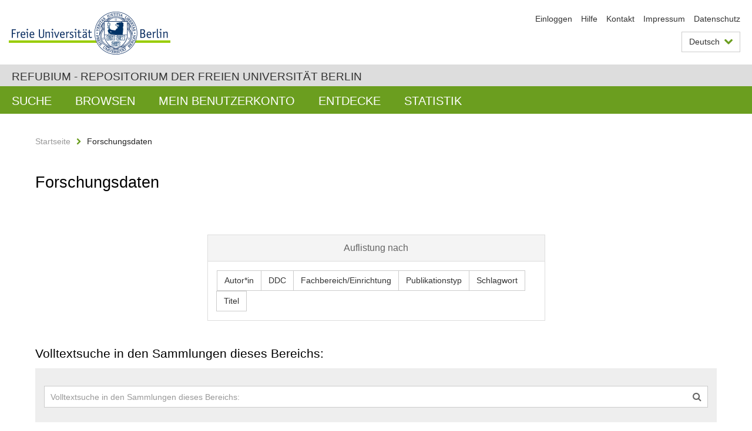

--- FILE ---
content_type: text/html;charset=utf-8
request_url: https://refubium.fu-berlin.de/handle/fub188/4
body_size: 17061
content:
<!DOCTYPE html><!--[if lte IE 8]><html class="lt-ie9" lang="de" ><![endif]--><!--[if (gte IE 9)|!(IE)]<!--><html lang="de" class="ltr"><!--<![endif]--><head><META http-equiv="Content-Type" content="text/html; charset=UTF-8"><meta content="IE=edge" http-equiv="x-ua-compatible"><meta content="width=device-width,initial-scale=1.0" name="viewport"><meta name="Generator" content="DSpace 6.3"><link href="/cache_31563961fe5248ca3a497dbc4a2531e4/themes/FuCD/lib/css/app.css" media="all" type="text/css" rel="stylesheet"><link href="/cache_31563961fe5248ca3a497dbc4a2531e4/themes/FuCD/lib/css/bootstrap-pager.css" media="all" type="text/css" rel="stylesheet"><link href="/cache_31563961fe5248ca3a497dbc4a2531e4/themes/FuCD/lib/css/bootstrap-datepicker3.min.css" media="all" type="text/css" rel="stylesheet"><link href="/cache_31563961fe5248ca3a497dbc4a2531e4/themes/FuCD/lib/css/bootstrap-collapse.css" media="all" type="text/css" rel="stylesheet"><link href="/cache_31563961fe5248ca3a497dbc4a2531e4/themes/FuCD/lib/css/jquery-ui.css" media="all" type="text/css" rel="stylesheet"><link href="/cache_31563961fe5248ca3a497dbc4a2531e4/themes/FuCD/lib/css/custom.css" media="all" type="text/css" rel="stylesheet"><link href="/cache_31563961fe5248ca3a497dbc4a2531e4/themes/FuCD/lib/css/local.css" media="all" type="text/css" rel="stylesheet"><link href="/feed/rss_1.0/fub188/4" type="application/rss+xml" rel="alternate"><link href="/feed/rss_2.0/fub188/4" type="application/rss+xml" rel="alternate"><link href="/feed/atom_1.0/fub188/4" type="application/atom+xml" rel="alternate"><link href="https://refubium.fu-berlin.de/open-search/description.xml" title="Refubium" type="application/opensearchdescription+xml" rel="search"><title>Refubium - Forschungsdaten</title><script>
            function getLocale() {
                return 'de';
            }

            // Clear default text of empty text areas on focus
            function tFocus(element)
            {
                if (element.value == ' ') {
                    element.value='';
                }
            }

            // Clear default text of empty text areas on submit
            function tSubmit(form)
            {
                var defaultedElements = document.getElementsByTagName("textarea");
                for (var i=0; i != defaultedElements.length; i++) {
                    if (defaultedElements[i].value == ' ') {
                        defaultedElements[i].value='';
                    }
                }
            }

            if (typeof window.publication === 'undefined') { window.publication={}; }
            window.publication.contextPath = '';
            window.publication.themePath = '/cache_31563961fe5248ca3a497dbc4a2531e4/themes/FuCD/';

            if (!window.DSpace) { window.DSpace={}; }
            window.DSpace.context_path = '';
            window.DSpace.theme_path = '/cache_31563961fe5248ca3a497dbc4a2531e4/themes/FuCD/';

            
            </script><!--[if lte IE 8]><script src="/cache_31563961fe5248ca3a497dbc4a2531e4/themes/FuCD/lib/js/html5shiv.min.js"></script><script src="/cache_31563961fe5248ca3a497dbc4a2531e4/themes/FuCD/lib/js/respond.min.js"></script><![endif]--></head><body class="ub-datenbank"><div class="horizontal-bg-container-header"><div class="container container-header"><header><a id="seitenanfang" href="https://www.fu-berlin.de/" accesskey="O"></a><a title="Zur Startseite der Freien Universit&auml;t Berlin" href="https://www.fu-berlin.de/" class="fu-logo" accesskey="H"><picture><source srcset="/cache_31563961fe5248ca3a497dbc4a2531e4/themes/FuCD/images/fu-logo-1x.png 1x, /cache_31563961fe5248ca3a497dbc4a2531e4/themes/FuCD/images/fu-logo-2x.png 2x, /cache_31563961fe5248ca3a497dbc4a2531e4/themes/FuCD/images/fu-logo-3x.png 3x"><img alt="Logo der Freien Universit&auml;t Berlin" src="/cache_31563961fe5248ca3a497dbc4a2531e4/themes/FuCD/images/fu-logo-1x.png"></picture><span><img alt="Logo der Freien Universit&auml;t Berlin" src="/cache_31563961fe5248ca3a497dbc4a2531e4/themes/FuCD/images/fu-logo-text-2x.png"></span></a><h1 class="hide">Forschungsdaten</h1><hr class="hide"><ul class="top-nav"><li><a href="/login">Einloggen</a></li><li><a target="_blank" href="https://www.fu-berlin.de/sites/refubium">Hilfe</a></li><li><a href="/contact">Kontakt</a></li><li><a target="_blank" href="https://www.fu-berlin.de/sites/refubium/ueber-uns/impressum">Impressum</a></li><li><a target="_blank" href="https://www.fu-berlin.de/sites/refubium/ueber-uns/datenschutz/">Datenschutz</a></li></ul><div class="services-menu-icon no-print"><div class="icon-close icon-cds icon-cds-wrong"></div><div class="icon-menu"><div class="dot"></div><div class="dot"></div><div class="dot"></div></div></div><div class="services no-print"><div class="services-language dropdown"><div role="button" id="lang" data-toggle="dropdown" class="services-dropdown-button btn btn-default dropdown-toggle">Deutsch<div class="services-dropdown-button-icon"><div class="fa fa-chevron-down services-dropdown-button-icon-open"></div><div class="fa fa-chevron-up services-dropdown-button-icon-close"></div></div></div><ul role="menu" class="dropdown-menu dropdown-menu-right" aria-labelledby="lang"><li><a title="English version" lang="en" href="https://refubium.fu-berlin.de:443/handle/fub188/4?locale-attribute=en">English</a></li><li class="disabled"><a title="Diese Seite ist die Deutschsprachige Version" lang="de" href="#">Deutsch</a></li></ul></div><div class="services-profile"><ul><li class="services-quick-access"><a href="/login" class="services-dropdown-button btn-default">Einloggen</a></li></ul></div></div></header></div></div><div class="horizontal-bg-container-identity"><div class="container container-identity"><div class="identity"><h2 class="identity-text-main"><a title="Zur Startseite von: Refubium" href="/">Refubium - Repositorium der Freien Universit&auml;t Berlin</a></h2></div></div></div><nav class="main-nav-container is-collapsed no-print"><div class="container main-nav-container-inner"><div class="main-nav-toggle"><span class="main-nav-toggle-text">Men&uuml;</span><span class="main-nav-toggle-icon"><span class="line"></span><span class="line"></span><span class="line"></span></span></div><ul class="main-nav level-1"><li class="main-nav-item level-1"><a class="main-nav-item-link level-1" href="/discover">Suche</a></li><li data-index="aspect.viewArtifacts.Navigation.list.browse" class="main-nav-item has-children is-collapsed level-1"><a class="main-nav-item-link level-1" href="#">Browsen</a><div class="icon-has-children"><div class="fa fa-angle-right"></div><div class="fa fa-angle-down"></div><div class="fa fa-angle-up"></div></div><ul class="main-nav level-2" style="display: none;"><li data-index="aspect.browseArtifacts.Navigation.list.global" class="main-nav-item has-children is-collapsed level-2"><a class="main-nav-item-link level-2" href="#">Gesamter Bestand</a><div class="icon-has-children"><div class="fa fa-angle-right"></div><div class="fa fa-angle-down"></div><div class="fa fa-angle-up"></div></div><ul class="main-nav level-3" style="display: none;"><li class="main-nav-item level-3"><a href="/community-list" class="main-nav-item-link level-3">Bereiche und Sammlungen</a></li><li class="main-nav-item level-3"><a href="/browse?type=author" class="main-nav-item-link level-3">Autor*in</a></li><li class="main-nav-item level-3"><a href="/browse?type=subjectDDC" class="main-nav-item-link level-3">DDC</a></li><li class="main-nav-item level-3"><a href="/browse?type=affiliation" class="main-nav-item-link level-3">Fachbereich/Einrichtung</a></li><li class="main-nav-item level-3"><a href="/browse?type=doctype" class="main-nav-item-link level-3">Publikationstyp</a></li><li class="main-nav-item level-3"><a href="/browse?type=subject" class="main-nav-item-link level-3">Schlagwort</a></li><li class="main-nav-item level-3"><a href="/browse?type=title" class="main-nav-item-link level-3">Titel</a></li></ul></li><li data-index="aspect.browseArtifacts.Navigation.list.context" class="main-nav-item has-children is-collapsed level-2"><a class="main-nav-item-link level-2" href="#">Dieser Bereich</a><div class="icon-has-children"><div class="fa fa-angle-right"></div><div class="fa fa-angle-down"></div><div class="fa fa-angle-up"></div></div><ul class="main-nav level-3" style="display: none;"><li class="main-nav-item level-3"><a href="/handle/fub188/4/browse?type=author" class="main-nav-item-link level-3">Autor*in</a></li><li class="main-nav-item level-3"><a href="/handle/fub188/4/browse?type=subjectDDC" class="main-nav-item-link level-3">DDC</a></li><li class="main-nav-item level-3"><a href="/handle/fub188/4/browse?type=affiliation" class="main-nav-item-link level-3">Fachbereich/Einrichtung</a></li><li class="main-nav-item level-3"><a href="/handle/fub188/4/browse?type=doctype" class="main-nav-item-link level-3">Publikationstyp</a></li><li class="main-nav-item level-3"><a href="/handle/fub188/4/browse?type=subject" class="main-nav-item-link level-3">Schlagwort</a></li><li class="main-nav-item level-3"><a href="/handle/fub188/4/browse?type=title" class="main-nav-item-link level-3">Titel</a></li></ul></li></ul></li><li data-index="aspect.viewArtifacts.Navigation.list.account" class="main-nav-item has-children is-collapsed level-1"><a class="main-nav-item-link level-1" href="#">Mein Benutzerkonto</a><div class="icon-has-children"><div class="fa fa-angle-right"></div><div class="fa fa-angle-down"></div><div class="fa fa-angle-up"></div></div><ul class="main-nav level-2" style="display: none;"><li class="main-nav-item level-2"><a href="/login" class="main-nav-item-link level-2">Einloggen</a></li><li class="main-nav-item level-2"><a href="/register" class="main-nav-item-link level-2">Registrieren</a></li></ul></li><li data-index="aspect.discovery.Navigation.list.discovery" class="main-nav-item has-children is-collapsed level-1"><a class="main-nav-item-link level-1" href="#">Entdecke</a><div class="icon-has-children"><div class="fa fa-angle-right"></div><div class="fa fa-angle-down"></div><div class="fa fa-angle-up"></div></div><ul class="main-nav level-2" style="display: none;"><li data-index="aspect.discovery.SidebarFacetsTransformer.list.author" class="main-nav-item has-children is-collapsed level-2"><a class="main-nav-item-link level-2" href="#">Autor*in</a><div class="icon-has-children"><div class="fa fa-angle-right"></div><div class="fa fa-angle-down"></div><div class="fa fa-angle-up"></div></div><ul class="main-nav level-3" style="display: none;"><li class="main-nav-item level-3"><a href="/handle/fub188/4/discover?filtertype=author&filter_relational_operator=equals&filter=Langer%2C+Ines" class="main-nav-item-link level-3">Langer, Ines (36)</a></li><li class="main-nav-item level-3"><a href="/handle/fub188/4/discover?filtertype=author&filter_relational_operator=equals&filter=Bergmann%2C+Thomas" class="main-nav-item-link level-3">Bergmann, Thomas (26)</a></li><li class="main-nav-item level-3"><a href="/handle/fub188/4/discover?filtertype=author&filter_relational_operator=equals&filter=Gebauer%2C+Petra" class="main-nav-item-link level-3">Gebauer, Petra (26)</a></li><li class="main-nav-item level-3"><a href="/handle/fub188/4/discover?filtertype=author&filter_relational_operator=equals&filter=Kirchner%2C+Ingo" class="main-nav-item-link level-3">Kirchner, Ingo (25)</a></li><li class="main-nav-item level-3"><a href="/handle/fub188/4/discover?filtertype=author&filter_relational_operator=equals&filter=Sorge%2C+Ingo" class="main-nav-item-link level-3">Sorge, Ingo (25)</a></li><li class="main-nav-item level-3"><a href="/handle/fub188/4/discover?filtertype=author&filter_relational_operator=equals&filter=Undeutsch%2C+Reinmar" class="main-nav-item-link level-3">Undeutsch, Reinmar (24)</a></li><li class="main-nav-item level-3"><a href="/handle/fub188/4/discover?filtertype=author&filter_relational_operator=equals&filter=Kunderov%C3%A1%2C+Radka" class="main-nav-item-link level-3">Kunderov&aacute;, Radka (7)</a></li><li class="main-nav-item level-3"><a href="/handle/fub188/4/discover?filtertype=author&filter_relational_operator=equals&filter=Ansorge%2C+Cedrick" class="main-nav-item-link level-3">Ansorge, Cedrick (6)</a></li><li class="main-nav-item level-3"><a href="/handle/fub188/4/discover?filtertype=author&filter_relational_operator=equals&filter=Reich%2C+Stephanie" class="main-nav-item-link level-3">Reich, Stephanie (6)</a></li><li class="main-nav-item level-3"><a href="/handle/fub188/4/discover?filtertype=author&filter_relational_operator=equals&filter=Polla%2C+Silvia" class="main-nav-item-link level-3">Polla, Silvia (5)</a></li><li class="main-nav-item level-3"><a href="/handle/fub188/4/search-filter?field=author&filterorder=COUNT" class="main-nav-item-link level-3">... mehr</a></li></ul></li><li data-index="aspect.discovery.SidebarFacetsTransformer.list.affiliation" class="main-nav-item has-children is-collapsed level-2"><a class="main-nav-item-link level-2" href="#">Fachbereich/Einrichtung</a><div class="icon-has-children"><div class="fa fa-angle-right"></div><div class="fa fa-angle-down"></div><div class="fa fa-angle-up"></div></div><ul class="main-nav level-3" style="display: none;"><li class="main-nav-item level-3"><a href="/handle/fub188/4/discover?filtertype=affiliation&filter_relational_operator=equals&filter=Geowissenschaften" class="main-nav-item-link level-3">Geowissenschaften (77)</a></li><li class="main-nav-item level-3"><a href="/handle/fub188/4/discover?filtertype=affiliation&filter_relational_operator=equals&filter=Geschichts-+und+Kulturwissenschaften" class="main-nav-item-link level-3">Geschichts- und Kulturwissenschaften (26)</a></li><li class="main-nav-item level-3"><a href="/handle/fub188/4/discover?filtertype=affiliation&filter_relational_operator=equals&filter=Biologie%2C+Chemie%2C+Pharmazie" class="main-nav-item-link level-3">Biologie, Chemie, Pharmazie (23)</a></li><li class="main-nav-item level-3"><a href="/handle/fub188/4/discover?filtertype=affiliation&filter_relational_operator=equals&filter=Physik" class="main-nav-item-link level-3">Physik (23)</a></li><li class="main-nav-item level-3"><a href="/handle/fub188/4/discover?filtertype=affiliation&filter_relational_operator=equals&filter=Philosophie+und+Geisteswissenschaften" class="main-nav-item-link level-3">Philosophie und Geisteswissenschaften (20)</a></li><li class="main-nav-item level-3"><a href="/handle/fub188/4/discover?filtertype=affiliation&filter_relational_operator=equals&filter=Mathematik+und+Informatik" class="main-nav-item-link level-3">Mathematik und Informatik (12)</a></li><li class="main-nav-item level-3"><a href="/handle/fub188/4/discover?filtertype=affiliation&filter_relational_operator=equals&filter=Wirtschaftswissenschaft" class="main-nav-item-link level-3">Wirtschaftswissenschaft (7)</a></li><li class="main-nav-item level-3"><a href="/handle/fub188/4/discover?filtertype=affiliation&filter_relational_operator=equals&filter=Politik-+und+Sozialwissenschaften" class="main-nav-item-link level-3">Politik- und Sozialwissenschaften (6)</a></li><li class="main-nav-item level-3"><a href="/handle/fub188/4/discover?filtertype=affiliation&filter_relational_operator=equals&filter=Externe+Anbieter" class="main-nav-item-link level-3">Externe Anbieter (4)</a></li><li class="main-nav-item level-3"><a href="/handle/fub188/4/discover?filtertype=affiliation&filter_relational_operator=equals&filter=Pr%C3%A4sidium" class="main-nav-item-link level-3">Pr&auml;sidium (4)</a></li><li class="main-nav-item level-3"><a href="/handle/fub188/4/search-filter?field=affiliation&filterorder=COUNT" class="main-nav-item-link level-3">... mehr</a></li></ul></li><li data-index="aspect.discovery.SidebarFacetsTransformer.list.affiliation_other" class="main-nav-item has-children is-collapsed level-2"><a class="main-nav-item-link level-2" href="#">Institut/Arbeitsbereich</a><div class="icon-has-children"><div class="fa fa-angle-right"></div><div class="fa fa-angle-down"></div><div class="fa fa-angle-up"></div></div><ul class="main-nav level-3" style="display: none;"><li class="main-nav-item level-3"><a href="/handle/fub188/4/discover?filtertype=affiliation_other&filter_relational_operator=authority&filter=dd2184b4-c321-473b-993d-8acd13e35f98" class="main-nav-item-link level-3">Institut f&uuml;r Meteorologie (44)</a></li><li class="main-nav-item level-3"><a href="/handle/fub188/4/discover?filtertype=affiliation_other&filter_relational_operator=authority&filter=c60acd22-88c3-4983-ae89-832606b6477a" class="main-nav-item-link level-3">Institut f&uuml;r Geologische Wissenschaften / Fachrichtung Planetologie und Fernerkundung (13)</a></li><li class="main-nav-item level-3"><a href="/handle/fub188/4/discover?filtertype=affiliation_other&filter_relational_operator=authority&filter=90690d88-6a87-4e45-a828-3ec4bcccd796" class="main-nav-item-link level-3">Institut f&uuml;r Romanische Philologie (8)</a></li><li class="main-nav-item level-3"><a href="/handle/fub188/4/discover?filtertype=affiliation_other&filter_relational_operator=authority&filter=fc0c9745-265b-40bc-aa52-1f55ce62f0c5" class="main-nav-item-link level-3">Institut f&uuml;r Pr&auml;historische Arch&auml;ologie (7)</a></li><li class="main-nav-item level-3"><a href="/handle/fub188/4/discover?filtertype=affiliation_other&filter_relational_operator=equals&filter=Grenzschicht+und+Turbulenz+in+der+Atmosph%C3%A4re" class="main-nav-item-link level-3">Grenzschicht und Turbulenz in der Atmosph&auml;re (6)</a></li><li class="main-nav-item level-3"><a href="/handle/fub188/4/discover?filtertype=affiliation_other&filter_relational_operator=authority&filter=0e15dd66-95f1-40d5-8307-e68203f86a76" class="main-nav-item-link level-3">Institut f&uuml;r Experimentalphysik (6)</a></li><li class="main-nav-item level-3"><a href="/handle/fub188/4/discover?filtertype=affiliation_other&filter_relational_operator=authority&filter=d45e4d61-0fdc-41d8-bf02-cb2fba9471e5" class="main-nav-item-link level-3">Institut f&uuml;r Geographische Wissenschaften, Physische Geographie (5)</a></li><li class="main-nav-item level-3"><a href="/handle/fub188/4/discover?filtertype=affiliation_other&filter_relational_operator=equals&filter=Institut+f%C3%BCr+Vorderasiatische+Arch%C3%A4ologie" class="main-nav-item-link level-3">Institut f&uuml;r Vorderasiatische Arch&auml;ologie (5)</a></li><li class="main-nav-item level-3"><a href="/handle/fub188/4/discover?filtertype=affiliation_other&filter_relational_operator=authority&filter=9b3f150d-3d53-491f-8fad-e2dc9be7d978" class="main-nav-item-link level-3">Institut f&uuml;r Theoretische Physik (4)</a></li><li class="main-nav-item level-3"><a href="/handle/fub188/4/discover?filtertype=affiliation_other&filter_relational_operator=equals&filter=Abteilung+Internationales" class="main-nav-item-link level-3">Abteilung Internationales (3)</a></li><li class="main-nav-item level-3"><a href="/handle/fub188/4/search-filter?field=affiliation_other&filterorder=COUNT" class="main-nav-item-link level-3">... mehr</a></li></ul></li><li data-index="aspect.discovery.SidebarFacetsTransformer.list.subject" class="main-nav-item has-children is-collapsed level-2"><a class="main-nav-item-link level-2" href="#">Schlagwort</a><div class="icon-has-children"><div class="fa fa-angle-right"></div><div class="fa fa-angle-down"></div><div class="fa fa-angle-up"></div></div><ul class="main-nav level-3" style="display: none;"><li class="main-nav-item level-3"><a href="/handle/fub188/4/discover?filtertype=subject&filter_relational_operator=equals&filter=Chemistry" class="main-nav-item-link level-3">Chemistry (76)</a></li><li class="main-nav-item level-3"><a href="/handle/fub188/4/discover?filtertype=subject&filter_relational_operator=equals&filter=Earth+and+Environmental+Sciences" class="main-nav-item-link level-3">Earth and Environmental Sciences (68)</a></li><li class="main-nav-item level-3"><a href="/handle/fub188/4/discover?filtertype=subject&filter_relational_operator=equals&filter=Temperatur" class="main-nav-item-link level-3">Temperatur (40)</a></li><li class="main-nav-item level-3"><a href="/handle/fub188/4/discover?filtertype=subject&filter_relational_operator=equals&filter=temperature" class="main-nav-item-link level-3">temperature (37)</a></li><li class="main-nav-item level-3"><a href="/handle/fub188/4/discover?filtertype=subject&filter_relational_operator=equals&filter=Other" class="main-nav-item-link level-3">Other (34)</a></li><li class="main-nav-item level-3"><a href="/handle/fub188/4/discover?filtertype=subject&filter_relational_operator=equals&filter=Computer+and+Information+Science" class="main-nav-item-link level-3">Computer and Information Science (32)</a></li><li class="main-nav-item level-3"><a href="/handle/fub188/4/discover?filtertype=subject&filter_relational_operator=equals&filter=Niederschlag" class="main-nav-item-link level-3">Niederschlag (29)</a></li><li class="main-nav-item level-3"><a href="/handle/fub188/4/discover?filtertype=subject&filter_relational_operator=equals&filter=Astronomy+and+Astrophysics" class="main-nav-item-link level-3">Astronomy and Astrophysics (28)</a></li><li class="main-nav-item level-3"><a href="/handle/fub188/4/discover?filtertype=subject&filter_relational_operator=equals&filter=wind+direction" class="main-nav-item-link level-3">wind direction (28)</a></li><li class="main-nav-item level-3"><a href="/handle/fub188/4/discover?filtertype=subject&filter_relational_operator=equals&filter=wind+speed" class="main-nav-item-link level-3">wind speed (28)</a></li><li class="main-nav-item level-3"><a href="/handle/fub188/4/search-filter?field=subject&filterorder=COUNT" class="main-nav-item-link level-3">... mehr</a></li></ul></li><li data-index="aspect.discovery.SidebarFacetsTransformer.list.subjectDDC" class="main-nav-item has-children is-collapsed level-2"><a class="main-nav-item-link level-2" href="#">DDC</a><div class="icon-has-children"><div class="fa fa-angle-right"></div><div class="fa fa-angle-down"></div><div class="fa fa-angle-up"></div></div><ul class="main-nav level-3" style="display: none;"><li class="main-nav-item level-3"><a href="/handle/fub188/4/discover?filtertype=subjectDDC&filter_relational_operator=equals&filter=500+Naturwissenschaften+und+Mathematik" class="main-nav-item-link level-3">500 Naturwissenschaften und Mathematik (85)</a></li><li class="main-nav-item level-3"><a href="/handle/fub188/4/discover?filtertype=subjectDDC&filter_relational_operator=equals&filter=500++Natural+sciences+and+mathematics" class="main-nav-item-link level-3">500  Natural sciences and mathematics (41)</a></li><li class="main-nav-item level-3"><a href="/handle/fub188/4/discover?filtertype=subjectDDC&filter_relational_operator=equals&filter=900+Geschichte+und+Geografie" class="main-nav-item-link level-3">900 Geschichte und Geografie (19)</a></li><li class="main-nav-item level-3"><a href="/handle/fub188/4/discover?filtertype=subjectDDC&filter_relational_operator=equals&filter=300+Sozialwissenschaften" class="main-nav-item-link level-3">300 Sozialwissenschaften (16)</a></li><li class="main-nav-item level-3"><a href="/handle/fub188/4/discover?filtertype=subjectDDC&filter_relational_operator=equals&filter=000+Computer+science%2C+information%2C+and+general+works" class="main-nav-item-link level-3">000 Computer science, information, and general works (12)</a></li><li class="main-nav-item level-3"><a href="/handle/fub188/4/discover?filtertype=subjectDDC&filter_relational_operator=equals&filter=400+Sprache" class="main-nav-item-link level-3">400 Sprache (12)</a></li><li class="main-nav-item level-3"><a href="/handle/fub188/4/discover?filtertype=subjectDDC&filter_relational_operator=equals&filter=700++Arts+and+recreation" class="main-nav-item-link level-3">700  Arts and recreation (8)</a></li><li class="main-nav-item level-3"><a href="/handle/fub188/4/discover?filtertype=subjectDDC&filter_relational_operator=equals&filter=000+Informatik%2C+Informationswissenschaft%2C+allgemeine+Werke" class="main-nav-item-link level-3">000 Informatik, Informationswissenschaft, allgemeine Werke (5)</a></li><li class="main-nav-item level-3"><a href="/handle/fub188/4/discover?filtertype=subjectDDC&filter_relational_operator=equals&filter=300++Social+sciences" class="main-nav-item-link level-3">300  Social sciences (5)</a></li><li class="main-nav-item level-3"><a href="/handle/fub188/4/discover?filtertype=subjectDDC&filter_relational_operator=equals&filter=400++Language" class="main-nav-item-link level-3">400  Language (4)</a></li><li class="main-nav-item level-3"><a href="/handle/fub188/4/search-filter?field=subjectDDC&filterorder=COUNT" class="main-nav-item-link level-3">... mehr</a></li></ul></li><li data-index="aspect.discovery.SidebarFacetsTransformer.list.doctype" class="main-nav-item has-children is-collapsed level-2"><a class="main-nav-item-link level-2" href="#">Publikationstyp</a><div class="icon-has-children"><div class="fa fa-angle-right"></div><div class="fa fa-angle-down"></div><div class="fa fa-angle-up"></div></div><ul class="main-nav level-3" style="display: none;"><li class="main-nav-item level-3"><a href="/handle/fub188/4/discover?filtertype=doctype&filter_relational_operator=equals&filter=dataset" class="main-nav-item-link level-3">dataset (313)</a></li><li class="main-nav-item level-3"><a href="/handle/fub188/4/discover?filtertype=doctype&filter_relational_operator=equals&filter=software" class="main-nav-item-link level-3">software (12)</a></li><li class="main-nav-item level-3"><a href="/handle/fub188/4/discover?filtertype=doctype&filter_relational_operator=equals&filter=text" class="main-nav-item-link level-3">text (11)</a></li><li class="main-nav-item level-3"><a href="/handle/fub188/4/discover?filtertype=doctype&filter_relational_operator=equals&filter=audiovisual" class="main-nav-item-link level-3">audiovisual (8)</a></li><li class="main-nav-item level-3"><a href="/handle/fub188/4/discover?filtertype=doctype&filter_relational_operator=equals&filter=presentation" class="main-nav-item-link level-3">presentation (7)</a></li><li class="main-nav-item level-3"><a href="/handle/fub188/4/discover?filtertype=doctype&filter_relational_operator=equals&filter=collection" class="main-nav-item-link level-3">collection (3)</a></li><li class="main-nav-item level-3"><a href="/handle/fub188/4/discover?filtertype=doctype&filter_relational_operator=equals&filter=image" class="main-nav-item-link level-3">image (3)</a></li><li class="main-nav-item level-3"><a href="/handle/fub188/4/discover?filtertype=doctype&filter_relational_operator=equals&filter=model" class="main-nav-item-link level-3">model (1)</a></li><li class="main-nav-item level-3"><a href="/handle/fub188/4/discover?filtertype=doctype&filter_relational_operator=equals&filter=Poster" class="main-nav-item-link level-3">Poster (1)</a></li><li class="main-nav-item level-3"><a href="/handle/fub188/4/discover?filtertype=doctype&filter_relational_operator=equals&filter=Preprint" class="main-nav-item-link level-3">Preprint (1)</a></li></ul></li><li data-index="aspect.discovery.SidebarFacetsTransformer.list.dateIssued" class="main-nav-item has-children is-collapsed level-2"><a class="main-nav-item-link level-2" href="#">Erscheinungsdatum</a><div class="icon-has-children"><div class="fa fa-angle-right"></div><div class="fa fa-angle-down"></div><div class="fa fa-angle-up"></div></div><ul class="main-nav level-3" style="display: none;"><li class="main-nav-item level-3"><a href="/handle/fub188/4/discover?filtertype=dateIssued&filter_relational_operator=equals&filter=%5B2020+TO+2025%5D" class="main-nav-item-link level-3">2020 - 2025 (197)</a></li><li class="main-nav-item level-3"><a href="/handle/fub188/4/discover?filtertype=dateIssued&filter_relational_operator=equals&filter=%5B2010+TO+2019%5D" class="main-nav-item-link level-3">2010 - 2019 (6)</a></li><li class="main-nav-item level-3"><a href="/handle/fub188/4/discover?filtertype=dateIssued&filter_relational_operator=equals&filter=%5B2009+TO+2009%5D" class="main-nav-item-link level-3">2009 - 2009 (1)</a></li></ul></li><li data-index="aspect.discovery.SidebarFacetsTransformer.list.has_content_in_original_bundle" class="main-nav-item has-children is-collapsed level-2"><a class="main-nav-item-link level-2" href="#">hat Datei(en)</a><div class="icon-has-children"><div class="fa fa-angle-right"></div><div class="fa fa-angle-down"></div><div class="fa fa-angle-up"></div></div><ul class="main-nav level-3" style="display: none;"><li class="main-nav-item level-3"><a href="/handle/fub188/4/discover?filtertype=has_content_in_original_bundle&filter_relational_operator=equals&filter=true" class="main-nav-item-link level-3">true (203)</a></li><li class="main-nav-item level-3"><a href="/handle/fub188/4/discover?filtertype=has_content_in_original_bundle&filter_relational_operator=equals&filter=false" class="main-nav-item-link level-3">false (158)</a></li></ul></li></ul></li><li class="main-nav-item level-1"><a href="/handle/fub188/4/statistics" class="main-nav-item-link level-1">Statistik</a></li></ul></div><div class="main-nav-flyout-global"><div class="container"></div><button type="button" id="main-nav-btn-flyout-close"><i class="fa fa-angle-up"></i></button></div></nav><noscript><div id="no-js-warning">In ihrem Browser ist JavaScript deaktiviert. Einige Funktionen dieser Seite funktionieren ohne JavaScript nicht.</div></noscript><div class="content-wrapper main horizontal-bg-container-main"><div class="container breadcrumbs-container"><div class="row"><div class="col-xs-12"><div class="box breadcrumbs no-print"><p class="hide">Mikronavigation</p><ul class="fu-breadcrumb"><li><a href="/">Startseite</a><i class="fa fa-chevron-right"></i></li><li>Forschungsdaten</li></ul></div></div></div></div><div class="container"><div class="row"><div class="col-m-12 print-full-width"><div class="box box-standard-body"><h1 class="">Forschungsdaten</h1><div id="aspect_artifactbrowser_CommunityViewer_div_community-home" class=" primary repository community"><div class="clearfix"></div><div class="box text-center"></div><div id="aspect_browseArtifacts_CommunityBrowse_div_community-browse" class=" secondary browse"><div class="row"><div class="col-l-6 col-l-offset-3"><div class="panel panel-default"><div class="panel-heading">Auflistung nach</div><div class="panel-body"><div role="group" class="btn-group"><a role="button" class="btn btn-default" href="/handle/fub188/4/browse?type=author">Autor*in</a><a role="button" class="btn btn-default" href="/handle/fub188/4/browse?type=subjectDDC">DDC</a><a role="button" class="btn btn-default" href="/handle/fub188/4/browse?type=affiliation">Fachbereich/Einrichtung</a><a role="button" class="btn btn-default" href="/handle/fub188/4/browse?type=doctype">Publikationstyp</a><a role="button" class="btn btn-default" href="/handle/fub188/4/browse?type=subject">Schlagwort</a><a role="button" class="btn btn-default" href="/handle/fub188/4/browse?type=title">Titel</a></div></div></div></div></div></div><form id="aspect_discovery_CommunitySearch_div_community-search" class=" secondary search" action="/handle/fub188/4/discover" method="post" onsubmit="javascript:tSubmit(this);"><h3>Volltextsuche in den Sammlungen dieses Bereichs:</h3><div class="box box-search-form"><div class="form-group"><div class="col-l-12"><div class="input-group ub-datenbank-search"><input id="aspect_discovery_CommunitySearch_field_query" class="form-control search-input" name="query" type="text" placeholder="Volltextsuche in den Sammlungen dieses Bereichs:"><button title="Suchen" class="search-button"><i class="fa fa-search"></i></button></div></div></div></div></form><h3 class="ds-list-head">Teilbereiche in diesem Bereich</h3><ul><!-- External Metadata URL: cocoon://metadata/handle/fub188/38514/mets.xml?sections=dmdSec,fileSec&fileGrpTypes=THUMBNAIL--><li class="ds-artifact-item odd"><span class="bold"><a href="/handle/fub188/38514">Geosciences</a><span class="ds-strength"></span></span></li></ul><h3 class="ds-list-head">Sammlungen in diesem Bereich</h3><ul><!-- External Metadata URL: cocoon://metadata/handle/fub188/7/mets.xml?sections=dmdSec,fileSec&fileGrpTypes=THUMBNAIL--><li class="ds-artifact-item odd"><a href="/handle/fub188/7">Alle Forschungsdaten</a><span class="ds-strength"></span></li><!-- External Metadata URL: cocoon://metadata/handle/fub188/44616/mets.xml?sections=dmdSec,fileSec&fileGrpTypes=THUMBNAIL--><li class="ds-artifact-item even"><a href="/handle/fub188/44616">Forschungsdaten der Ausgrabung in Tall Šēḫ Ḥamad / Dūr-Katlimmu, Syrien</a><span class="ds-strength"></span></li><!-- External Metadata URL: cocoon://metadata/handle/fub188/46052/mets.xml?sections=dmdSec,fileSec&fileGrpTypes=THUMBNAIL--><li class="ds-artifact-item odd"><a href="/handle/fub188/46052">MEVIS - meteorologische Messungen im Berliner Stadtgebiet</a><span class="ds-strength"></span></li><!-- External Metadata URL: cocoon://metadata/handle/fub188/42710/mets.xml?sections=dmdSec,fileSec&fileGrpTypes=THUMBNAIL--><li class="ds-artifact-item even"><a href="/handle/fub188/42710">Turbulent wall-bounded flows</a><span class="ds-strength"></span></li></ul><h2 class="">Neueste Zug&auml;nge</h2><div id="aspect_discovery_CommunityRecentSubmissions_div_community-recent-submission" class=" secondary recent-submission"><div class="box-recent-submission panel-group"><span class="box-date">2025</span><span class="box-pubtype badge badge-pubtype">dataset</span><a class="box-title" href="/handle/fub188/48171">Correlative Characterization of Molecular Two-Dimensional van der Waals Material Heterostructures on the Nanometer Scale</a><span class="box-search-list-autor">Hu&szlig;mann, Marleen; Kre&szlig;ler, Mira; Kusch, Patryk; Eigler, Siegfried</span><div id="container_metadata_handle_fub188_48171_mets_xml" class="box-abstract"><div class="panel"><div id="teaser_metadata_handle_fub188_48171_mets_xml" class="collapse in">In the design of nanoscale materials, hybrid van der Waals heterostructures that integrate the excitonic landscape of atomically thin transition metal dichalcogenide (TMDC) semiconductors with molecular electric dipoles offer enhanced control over light&ndash;matter interactions and charge carrier dynamics. Even minor deviations in homogeneity can profoundly affect their optoelectronic properties and, consequently, device ... <a data-parent="#container_metadata_handle_fub188_48171_mets_xml" href="#abstract_metadata_handle_fub188_48171_mets_xml" data-toggle="collapse">Mehr anzeigen <i class="fa fa-angle-right"></i></a></div></div><div class="panel"><div id="abstract_metadata_handle_fub188_48171_mets_xml" class="collapse"><p>In the design of nanoscale materials, hybrid van der Waals heterostructures that integrate the excitonic landscape of atomically thin transition metal dichalcogenide (TMDC) semiconductors with molecular electric dipoles offer enhanced control over light&ndash;matter interactions and charge carrier dynamics. Even minor deviations in homogeneity can profoundly affect their optoelectronic properties and, consequently, device performance, necessitating stringent quality control capable of probing structural and compositional divergences down to the nanoscale. However, the reliable characterization of such complex, multilayered systems remains challenging due to the interplay of chemical, structural, and optical inhomogeneities across different length scales. In this study, we examine a trilayer heterostructure consisting of chemical vapor deposition (CVD) graphene (G), a self-assembled layer of Rhodamine 6G (R6G), and a transferred monolayer MoS₂ (G/R6G/MoS₂), incorporating regions of a tri- and multilayer MoS₂ as well. Comprehensive structural and optical characterization was performed to identify possible inhomogeneities, employing photoluminescence (PL) spectroscopy, Raman spectroscopy, Kelvin probe force microscopy (KPFM), and scattering-type scanning near-field optical microscopy (s-SNOM). Analytical methods indicate that the TMDC layer has almost uniform molecular coverage and preserved crystallinity. Importantly, near-field optical imaging demonstrates the propagation of exciton-polaritons in MoS₂, with a clear redshift of the polariton wavelength upon R6G integration, signifying substantial modulation of the local dielectric environment and excitonic response. These findings underscore the tunability of hybrid 2D molecular&ndash;inorganic interfaces and their promise for advanced applications in nanophotonic devices, excitonic circuitry, and quantum optoelectronics.</p><a data-parent="#container_metadata_handle_fub188_48171_mets_xml" href="#teaser_metadata_handle_fub188_48171_mets_xml" data-toggle="collapse" class="collapsed"><i class="fa fa-angle-up"></i> Weniger anzeigen</a></div></div></div></div><div class="box-recent-submission panel-group"><span class="box-date">2025</span><span class="box-pubtype badge badge-pubtype">dataset</span><a class="box-title" href="/handle/fub188/46768.2">Replication Data for: Mid-infrared spectroscopy of lunar high-Ti basaltic glassy analogues</a><span class="box-search-list-autor">Haupt, Cordula; Stojic, Alexandra N.; Morlok, Andreas; Weber, Iris; Klemme, Stephan; Hiesinger, Harald; Renggli, Christian J.</span><div id="container_metadata_handle_fub188_46768_2_mets_xml" class="box-abstract"><p>The dataset relates to peer-reviewed TRR 170 publication no. 230 Data: spectral analyses of experimental glasses Method: FTIR</p></div></div><div class="box-recent-submission panel-group"><span class="box-date">2025</span><span class="box-pubtype badge badge-pubtype">dataset</span><a class="box-title" href="/handle/fub188/50185">Temperatur - Feuchtedaten aus dem Berliner Stadtgebiet (KiezTransform Projekt)</a><span class="box-search-list-autor">Langer, Ines</span><div id="container_metadata_handle_fub188_50185_mets_xml" class="box-abstract"><div class="panel"><div id="teaser_metadata_handle_fub188_50185_mets_xml" class="collapse in">Der Datensatz enth&auml;lt die meteorologischen Messgr&ouml;&szlig;en Lufttemperatur und relativen Feuchte in einer Zeitaufl&ouml;sung von f&uuml;nf Minuten f&uuml;r den Zeitraum vom 01.01.2025 bis zum 31.07.2025 f&uuml;r das Berliner Stadtgebiet. Es gehen Messungen des Berliner Stadtmessnetzes (MEVIS) und des FUMiNet - Messnetzes des Institutes f&uuml;r Meteorologie der FU Berlin ein. Des weiteren wurden im Rahmen des Projektes 'Kiezblocks als gesunde, ... <a data-parent="#container_metadata_handle_fub188_50185_mets_xml" href="#abstract_metadata_handle_fub188_50185_mets_xml" data-toggle="collapse">Mehr anzeigen <i class="fa fa-angle-right"></i></a></div></div><div class="panel"><div id="abstract_metadata_handle_fub188_50185_mets_xml" class="collapse"><p>Der Datensatz enth&auml;lt die meteorologischen Messgr&ouml;&szlig;en Lufttemperatur und relativen Feuchte in einer Zeitaufl&ouml;sung von f&uuml;nf Minuten f&uuml;r den Zeitraum vom 01.01.2025 bis zum 31.07.2025 f&uuml;r das Berliner Stadtgebiet. Es gehen Messungen des Berliner Stadtmessnetzes (MEVIS) und des FUMiNet - Messnetzes des Institutes f&uuml;r Meteorologie der FU Berlin ein. Des weiteren wurden im Rahmen des Projektes 'Kiezblocks als gesunde, nachhaltige und sozial gerechte Lebenswelt: Quasiexperimentelle Evaluation einer transformativen st&auml;dtebaulichen Intervention' kompakte Wetterstationen des Typs nMeteos 80 von Pessl Instruments in solchen 'Berliner Kiezen' aufgestellt, bei denen eine fl&auml;chenhafte Verkehrsberuhigung umgesetzt wird.</p><a data-parent="#container_metadata_handle_fub188_50185_mets_xml" href="#teaser_metadata_handle_fub188_50185_mets_xml" data-toggle="collapse" class="collapsed"><i class="fa fa-angle-up"></i> Weniger anzeigen</a></div></div></div></div><div class="box-recent-submission panel-group"><span class="box-date">2025</span><span class="box-pubtype badge badge-pubtype">dataset</span><a class="box-title" href="/handle/fub188/50213">Route reconstruction of the German Expedition to East Africa in 1862/1862 led by Werner Munzinger<br>GIS files as supplement to the research paper<br>Routenrekonstruktion der Deutschen Expedition von Werner Munzinger nach Ostafrika 1861/1862</a><span class="box-search-list-autor">Hardt, Jacob; Pfeiffer, Kristina</span><div id="container_metadata_handle_fub188_50213_mets_xml" class="box-abstract"><div class="panel"><div id="teaser_metadata_handle_fub188_50213_mets_xml" class="collapse in">This data set is the result of the route reconstruction of the German expedition to East Africa in 1861/1862. The expedition was led by Werner Munzinger, and the section covered here led from Mai Scheka in present-day Eritrea through Tigray in Ethiopia to Kassala in Sudan. &#13;
The reconstruction was based on the maps and reports published by the expedition team:&#13;
&#13;
Heuglin, T. v., Kinzelbach, T., Munzinger, W., and ... <a data-parent="#container_metadata_handle_fub188_50213_mets_xml" href="#abstract_metadata_handle_fub188_50213_mets_xml" data-toggle="collapse">Mehr anzeigen <i class="fa fa-angle-right"></i></a></div></div><div class="panel"><div id="abstract_metadata_handle_fub188_50213_mets_xml" class="collapse"><p>This data set is the result of the route reconstruction of the German expedition to East Africa in 1861/1862. The expedition was led by Werner Munzinger, and the section covered here led from Mai Scheka in present-day Eritrea through Tigray in Ethiopia to Kassala in Sudan. 
The reconstruction was based on the maps and reports published by the expedition team:</p><p>Heuglin, T. v., Kinzelbach, T., Munzinger, W., and Steudner, H.: Die Deutsche Expedition in Ost-Afrika 1861 und 1862: Zusammenstellung der astronomischen, hypsometrischen und meteorologischen Beobachtungen, und der trigonometrischen und itinerarischen Aufnahmen, Mittheilungen aus Justus Perthes' Geographischer Anstalt &uuml;ber wichtige neue Erforschungen auf dem Gesammtgebiete der Geographie; 13 = Erg&auml;nzungsband III, Perthes, Gotha, 46 pp., 1864.</p><p>We gathered all geospatial information from these sources to reconstruct the route on a modern map basis. All methodological details can be found in the accompanying research paper.</p><p>Here we publish three files in the shapefile format:</p><p>1. munzinger_pois_reconstructed.shp (point shapefile)
These are the places of interest that we extracted from Munzinger's maps and travel reports and located on a modern basis. These are differentiated in 
-stop: locations where the group stayed over night
-poi: places of interest the group used for orientation or provided information about
-wp: waypoints that the group passed by
-torrent: streams/valleys that the group hat to cross</p><p>2. munzinger_stations_reconstructed.shp (point shapefile)
These are all of the geodetic measurement stations that the group set up. The attribute table contains:
-station: the name of the station as on the maps
-dir_text: the direction as given in the text, including cardinal direction
-location: the place on which the measurement was focused
-deviation: the magnetic deviation of the angular measurements as stated in the text
-dir_dev360: The angular measurement converted to 360 degree space including the magnetic deviation --&gt; these are the final values we used for the reconstruction</p><p>3. munzinger_route_reconstructed.shp (line shapefile)
This is the final reconstructed route. </p><p>All files are in EPSG:32637 - WGS 84 / UTM zone 37N</p><a data-parent="#container_metadata_handle_fub188_50213_mets_xml" href="#teaser_metadata_handle_fub188_50213_mets_xml" data-toggle="collapse" class="collapsed"><i class="fa fa-angle-up"></i> Weniger anzeigen</a></div></div></div></div><div class="box-recent-submission panel-group"><span class="box-date">2025</span><span class="box-pubtype badge badge-pubtype">dataset</span><a class="box-title" href="/handle/fub188/49637">Modeling the redistribution of dust across the Martian surface from Mars Years 24 to 36 [Data]</a><span class="box-search-list-autor">Ramette, Demetrius</span><div id="container_metadata_handle_fub188_49637_mets_xml" class="box-abstract"><div class="panel"><div id="teaser_metadata_handle_fub188_49637_mets_xml" class="collapse in">This dataset contains two sets of Mars atmospheric dust scenarios based on the daily maps of the column dust optical depth (CDOD) from Montabone et al. (2015, 2020). The first set contains 7 artificial dust scenarios with shifted timings of the Mars Year 25 global dust event (Ls=150&deg; to Ls=330&deg;, in steps of 30&deg; of Ls). The second set contains dust scenarios for Mars Years 29 to 33, with additional storms shapes from ... <a data-parent="#container_metadata_handle_fub188_49637_mets_xml" href="#abstract_metadata_handle_fub188_49637_mets_xml" data-toggle="collapse">Mehr anzeigen <i class="fa fa-angle-right"></i></a></div></div><div class="panel"><div id="abstract_metadata_handle_fub188_49637_mets_xml" class="collapse"><p>This dataset contains two sets of Mars atmospheric dust scenarios based on the daily maps of the column dust optical depth (CDOD) from Montabone et al. (2015, 2020). The first set contains 7 artificial dust scenarios with shifted timings of the Mars Year 25 global dust event (Ls=150&deg; to Ls=330&deg;, in steps of 30&deg; of Ls). The second set contains dust scenarios for Mars Years 29 to 33, with additional storms shapes from the Mars Dust Storm Sequence Database (Saidel et al., 2022). For the MDSSD storms, a homogeneous storm CDOD of 0.6 (at 9.3 &micro;m) was assumed. All these scenarios can be used to model the dust cycle in the LMD Mars Planetary Climate Model.</p><a data-parent="#container_metadata_handle_fub188_49637_mets_xml" href="#teaser_metadata_handle_fub188_49637_mets_xml" data-toggle="collapse" class="collapsed"><i class="fa fa-angle-up"></i> Weniger anzeigen</a></div></div></div></div><div class="box-recent-submission panel-group"><span class="box-date">2025</span><span class="box-pubtype badge badge-pubtype">dataset</span><a class="box-title" href="/handle/fub188/47413">[3]Radialene fluorophores with pH-switchable emission and stable absorption maxima</a><span class="box-search-list-autor">Soyka, Jan; Witte, J. Felix; Wiesner, Anja; Krappe, Alexander R.; Wehner, Dana; Alnicola, Nicola; Paulus, Beate; Resch-Genger, Ute; Eigler, Siegfried</span><div id="container_metadata_handle_fub188_47413_mets_xml" class="box-abstract"><div class="panel"><div id="teaser_metadata_handle_fub188_47413_mets_xml" class="collapse in">We report on the first push-pull quino [3]radialene fluorescent dye. Here, the novel bis(dicyanomethylene)-[3]radialene electron acceptor was connected to a benzimidazole donor. With protonation a substantial red-shift of fluorescence wavelength is observed, while the absorption maximum remains stable. This process is accompanied with an increased fluorescence quantum yield to about 70%. Further, we explain the findings ... <a data-parent="#container_metadata_handle_fub188_47413_mets_xml" href="#abstract_metadata_handle_fub188_47413_mets_xml" data-toggle="collapse">Mehr anzeigen <i class="fa fa-angle-right"></i></a></div></div><div class="panel"><div id="abstract_metadata_handle_fub188_47413_mets_xml" class="collapse"><p>We report on the first push-pull quino [3]radialene fluorescent dye. Here, the novel bis(dicyanomethylene)-[3]radialene electron acceptor was connected to a benzimidazole donor. With protonation a substantial red-shift of fluorescence wavelength is observed, while the absorption maximum remains stable. This process is accompanied with an increased fluorescence quantum yield to about 70%. Further, we explain the findings by a combined experimental and theoretical approach and find that vibronic coupling plays a crucial role. This study highlights the yet unexplored potential of [3]radialene-based motifs for the design of environment-responsive fluorophores.</p><a data-parent="#container_metadata_handle_fub188_47413_mets_xml" href="#teaser_metadata_handle_fub188_47413_mets_xml" data-toggle="collapse" class="collapsed"><i class="fa fa-angle-up"></i> Weniger anzeigen</a></div></div></div></div><div class="box-recent-submission panel-group"><span class="box-date">2025</span><span class="box-pubtype badge badge-pubtype">dataset</span><a class="box-title" href="/handle/fub188/48195">Discrete component model to explain the photophysics of bay-functionalized perylene bisimide derivatives</a><span class="box-search-list-autor">Chenbo, Meng; Siegfried, Eigler</span><div id="container_metadata_handle_fub188_48195_mets_xml" class="box-abstract"><div class="panel"><div id="teaser_metadata_handle_fub188_48195_mets_xml" class="collapse in">Bay functionalization of perylene bisimides (PBIs) is a widely used strategy to tailor their electronic structure. However, most bay-functionalized PBIs are symmetric, bearing identical substituents. Here, we present an asymmetrically functionalized PBI with distinct groups at the bay positions. The introduction of an aldehyde intermediate at the bay positions enables stepwise formation of benzimidazole (Imi) and ... <a data-parent="#container_metadata_handle_fub188_48195_mets_xml" href="#abstract_metadata_handle_fub188_48195_mets_xml" data-toggle="collapse">Mehr anzeigen <i class="fa fa-angle-right"></i></a></div></div><div class="panel"><div id="abstract_metadata_handle_fub188_48195_mets_xml" class="collapse"><p>Bay functionalization of perylene bisimides (PBIs) is a widely used strategy to tailor their electronic structure. However, most bay-functionalized PBIs are symmetric, bearing identical substituents. Here, we present an asymmetrically functionalized PBI with distinct groups at the bay positions. The introduction of an aldehyde intermediate at the bay positions enables stepwise formation of benzimidazole (Imi) and dicyanoethylene (DCE) moieties. In the resulting asymmetric mono-Imi-mono-DCE-PBI, Imi and DCE act as electron-donating and electron-withdrawing groups, respectively. Comparing its spectral features with symmetric di-Imi-PBI and di-DCE-PBI reveals that its absorption spectrum is dominated by the DCE group, while emission is governed by the Imi group. The&nbsp;photoluminescence&nbsp;quantum yield&nbsp;(PLQY) of this asymmetric PBI lies between di-Imi-PBI and di-DCE-PBI. Furthermore, acid titration of di-Imi-PBI yielded another asymmetric PBI through one-sided protonation. Unlike mono-Imi-mono-DCE-PBI, this partially protonated derivative shows the lowest&nbsp;PLQY value&nbsp;compared with its symmetric counterparts. Theoretical calculations provided molecular orbital energy levels of the PBI core and bay substituents. Applying a discrete component model, we rationalized the photo-induced charge transfer&nbsp;(PICT) behavior. This analysis shows that additional electron transfer from the PBI core to the benzimidazolium&nbsp;(Imi+) moiety in the protonated derivative accounts for the pronounced fluorescence quenching observed.</p><a data-parent="#container_metadata_handle_fub188_48195_mets_xml" href="#teaser_metadata_handle_fub188_48195_mets_xml" data-toggle="collapse" class="collapsed"><i class="fa fa-angle-up"></i> Weniger anzeigen</a></div></div></div></div><div class="box-recent-submission panel-group"><span class="box-date">2025</span><span class="box-pubtype badge badge-pubtype">dataset</span><a class="box-title" href="/handle/fub188/48997.2">DEPRISK Deportation Database</a><span class="box-search-list-autor">Ambrosius, Christian; Luna, Marina</span><div id="container_metadata_handle_fub188_48997_2_mets_xml" class="box-abstract"><div class="panel"><div id="teaser_metadata_handle_fub188_48997_2_mets_xml" class="collapse in">The DEPRISK Deportation Database provides annual indicators related to immigration enforcement and deportation practices, including: "Orders to leave the territory";  "Total reported returns"; "Enforced returns"; "Other reported returns"; and "Refusals of entry at the border". &#13;
The database currently includes bilateral data from over 40 deporting countries, including most OECD countries. Data is obtained from ... <a data-parent="#container_metadata_handle_fub188_48997_2_mets_xml" href="#abstract_metadata_handle_fub188_48997_2_mets_xml" data-toggle="collapse">Mehr anzeigen <i class="fa fa-angle-right"></i></a></div></div><div class="panel"><div id="abstract_metadata_handle_fub188_48997_2_mets_xml" class="collapse"><p>The DEPRISK Deportation Database provides annual indicators related to immigration enforcement and deportation practices, including: "Orders to leave the territory";  "Total reported returns"; "Enforced returns"; "Other reported returns"; and "Refusals of entry at the border". 
The database currently includes bilateral data from over 40 deporting countries, including most OECD countries. Data is obtained from administrative sources in deporting countries, either through published government statistics or data requests. For many of the European countries, we rely on data provided by Eurostat.</p><a data-parent="#container_metadata_handle_fub188_48997_2_mets_xml" href="#teaser_metadata_handle_fub188_48997_2_mets_xml" data-toggle="collapse" class="collapsed"><i class="fa fa-angle-up"></i> Weniger anzeigen</a></div></div></div></div><div class="box-recent-submission panel-group"><span class="box-date">2025</span><span class="box-pubtype badge badge-pubtype">dataset</span><a class="box-title" href="/handle/fub188/49651">Christian Friedrich Vo&szlig; d. &Auml;. und Christian Friedrich Vo&szlig; d. J. Bibliographie der Verlagsproduktion (1746&ndash;1795)</a><span class="box-search-list-autor">Bach, Maximilian; Bremer, Kai; Fricke, Magdalena; R&ouml;ger, Maria</span><div id="container_metadata_handle_fub188_49651_mets_xml" class="box-abstract"><div class="panel"><div id="teaser_metadata_handle_fub188_49651_mets_xml" class="collapse in">Ziel der vorliegenden Bibliographie ist es, die Produktion des Verlags von Christian Friedrich Vo&szlig; d. &Auml;. und Christian Friedrich Vo&szlig; d. J. aus den Jahren 1746 bis 1795 m&ouml;glichst vollst&auml;ndig zu verzeichnen und damit das Profil ihres Unternehmens in seiner gesamten Breite sichtbar zu machen. Die Bibliographie umfasst insgesamt rund 800 Titelaufnahmen. Die gew&auml;hlte Zeitspanne reicht von der Verlagsgründung durch den ... <a data-parent="#container_metadata_handle_fub188_49651_mets_xml" href="#abstract_metadata_handle_fub188_49651_mets_xml" data-toggle="collapse">Mehr anzeigen <i class="fa fa-angle-right"></i></a></div></div><div class="panel"><div id="abstract_metadata_handle_fub188_49651_mets_xml" class="collapse"><p>Ziel der vorliegenden Bibliographie ist es, die Produktion des Verlags von Christian Friedrich Vo&szlig; d. &Auml;. und Christian Friedrich Vo&szlig; d. J. aus den Jahren 1746 bis 1795 m&ouml;glichst vollst&auml;ndig zu verzeichnen und damit das Profil ihres Unternehmens in seiner gesamten Breite sichtbar zu machen. Die Bibliographie umfasst insgesamt rund 800 Titelaufnahmen. Die gew&auml;hlte Zeitspanne reicht von der Verlagsgründung durch den &auml;lteren Vo&szlig; in Potsdam bis zum Todesjahr der beiden Vo&szlig;, die wenige Tage nacheinander im April 1795 sterben.</p><a data-parent="#container_metadata_handle_fub188_49651_mets_xml" href="#teaser_metadata_handle_fub188_49651_mets_xml" data-toggle="collapse" class="collapsed"><i class="fa fa-angle-up"></i> Weniger anzeigen</a></div></div></div></div><div class="box-recent-submission panel-group"><span class="box-date">2025</span><span class="box-pubtype badge badge-pubtype">dataset</span><a class="box-title" href="/handle/fub188/49513">Spin-Crossover in Fe(II) Systems Studied with Broad- band Fourier-Transform Infrared Spectroscopy</a><span class="box-search-list-autor">Thakur, Sangeeta; Kuhlemann, Eike; Walter, Marcel</span><div id="container_metadata_handle_fub188_49513_mets_xml" class="box-abstract"><p>Highly resolved vibrational spectra of the mononuclear Fe(II) spin-crossover complex [Fe(bpz)2(bipy)];(bpz = dihydrobis(pyrazolyl)borate) and its dinuclear counterpart [{Fe(bpz)2}2 μ&minus;(ac(bipy)2)](ac(bipy)2 = bridging ligand) are obtained by temperature-dependent far-infrared (FIR) and mid-infrared (MIR) spectroscopic measurements.</p></div></div><div class="box-recent-submission panel-group"><span class="box-date">2025</span><span class="box-pubtype badge badge-pubtype">dataset</span><a class="box-title" href="/handle/fub188/48501">Spiel ohne Niederlage? Autorit&auml;re Populisten bei demokratischen Wahlen: Republikaner, PiS, AfD und RN im FIE-Normenprofil</a><span class="box-search-list-autor">Stiller, Fritjof</span><div id="container_metadata_handle_fub188_48501_mets_xml" class="box-abstract"><div class="panel"><div id="teaser_metadata_handle_fub188_48501_mets_xml" class="collapse in">Der Datensatz umfasst 54 transkribierte Reden und Statements autorit&auml;rer Populisten im Zuge des Wahlmoments: GOP, PiS, AfD und RN. Die &uuml;berwiegende Mehrzahl der analysierten Dokumente sind Reden oder Interviews, die urspr&uuml;nglich auf Plattformen wie YouTube von den Parteien selbst oder von TV-Sendern ver&ouml;ffentlicht wurden. Nach einer Sichtung nach Passagen, in denen FIE-relevante &Auml;u&szlig;erungen getroffen wurden, erfolgte ... <a data-parent="#container_metadata_handle_fub188_48501_mets_xml" href="#abstract_metadata_handle_fub188_48501_mets_xml" data-toggle="collapse">Mehr anzeigen <i class="fa fa-angle-right"></i></a></div></div><div class="panel"><div id="abstract_metadata_handle_fub188_48501_mets_xml" class="collapse"><p>Der Datensatz umfasst 54 transkribierte Reden und Statements autorit&auml;rer Populisten im Zuge des Wahlmoments: GOP, PiS, AfD und RN. Die &uuml;berwiegende Mehrzahl der analysierten Dokumente sind Reden oder Interviews, die urspr&uuml;nglich auf Plattformen wie YouTube von den Parteien selbst oder von TV-Sendern ver&ouml;ffentlicht wurden. Nach einer Sichtung nach Passagen, in denen FIE-relevante &Auml;u&szlig;erungen getroffen wurden, erfolgte die wortgetreue Transkription dieser Passagen automatisiert mithilfe des Open Source-Programms &bdquo;Whisper&ldquo;, das auf automatische Spracherkennung spezialisiert ist. Insgesamt wurden &uuml;ber 50 Dokumente transkribiert und analysiert, wobei mehr als 500 thematisch relevante Passagen codiert wurden. Die Codierung erfolgte in &bdquo;MAXQDA&ldquo;, einer Software f&uuml;r computergest&uuml;tzte qualitative oder Mixed-Methods-Textanalyse. Die vorliegende FIE-Analyse folgt einem &uuml;berwiegend qualitativ-interpretativen Ansatz. Ziel ist es zun&auml;chst, f&uuml;r jeden Akteur ein eigenst&auml;ndiges Profil zu rekonstruieren, das die jeweiligen Strategien im Umgang mit demokratischen Normen herausarbeitet. Auf dieser Basis erfolgt anschlie&szlig;end ein systematischer Vergleich zwischen den F&auml;llen entlang der eingef&uuml;hrten FIE-Kategorien. Ebenfalls hochgeladen wird eine Liste aller codierten Segmente.</p><a data-parent="#container_metadata_handle_fub188_48501_mets_xml" href="#teaser_metadata_handle_fub188_48501_mets_xml" data-toggle="collapse" class="collapsed"><i class="fa fa-angle-up"></i> Weniger anzeigen</a></div></div></div></div><div class="box-recent-submission panel-group"><span class="box-date">2025</span><span class="box-pubtype badge badge-pubtype">dataset</span><a class="box-title" href="/handle/fub188/48521">Meteorologische Messungen im Berliner Stadtgebiet mit MEVIS Stationen des Instituts f&uuml;r Meteorologie der Freien Universit&auml;t Berlin f&uuml;r das Jahr 2024</a><span class="box-search-list-autor">Kirchner, Ingo; Gebauer, Petra; Langer, Ines; Sorge, Ingo; Bergmann, Thomas; Hoffmann, Reinmar</span><div id="container_metadata_handle_fub188_48521_mets_xml" class="box-abstract"><div class="panel"><div id="teaser_metadata_handle_fub188_48521_mets_xml" class="collapse in">Der Datensatz enth&auml;lt Minutenwerte der Stationen des MEVIS Messnetzes (Messwerterfassungs-, Verarbeitungs- und Informationssystem f&uuml;r Umweltmessdaten, welches kommerziell von der Firma Adolf Thies GmbH &amp; Co. KG G&ouml;ttingen vertrieben wird).&#13;
&#13;
Das MEVIS Messnetz erhebt meteorologische Daten an Standorten, die im Berliner Stadtgebiet verteilt sind. Der Aufbau der Stationen orientiert sich am WMO Standard (Guide to Instruments ... <a data-parent="#container_metadata_handle_fub188_48521_mets_xml" href="#abstract_metadata_handle_fub188_48521_mets_xml" data-toggle="collapse">Mehr anzeigen <i class="fa fa-angle-right"></i></a></div></div><div class="panel"><div id="abstract_metadata_handle_fub188_48521_mets_xml" class="collapse"><p>Der Datensatz enth&auml;lt Minutenwerte der Stationen des MEVIS Messnetzes (Messwerterfassungs-, Verarbeitungs- und Informationssystem f&uuml;r Umweltmessdaten, welches kommerziell von der Firma Adolf Thies GmbH &amp; Co. KG G&ouml;ttingen vertrieben wird).</p><p>Das MEVIS Messnetz erhebt meteorologische Daten an Standorten, die im Berliner Stadtgebiet verteilt sind. Der Aufbau der Stationen orientiert sich am WMO Standard (Guide to Instruments and Methods of Observation, Volume I, Measurement of Meteorological Variables, WMO No. 8, http://dx.doi.org/10.25607/OBP-432) und wird vom Institut f&uuml;r Meteorologie der Freien Universit&auml;t Berlin seit 1997 betreut.</p><p>Im Datenpaket sind die Daten des Jahres 2024 enthalten. Zu jeder der 11 Stationen gibt es eine Datei mit gepackten Daten im CSV Format und eine Stationsbeschreibung im PDF Format. Dazu gibt es eine Gesamtbeschreibung des Messnetzes als PDF Datei. Weiterf&uuml;hrende Informationen zum MEVIS Messnetz und den Daten findet man auf der MEVIS Portalseite: https://mevis.klimod.de.</p><a data-parent="#container_metadata_handle_fub188_48521_mets_xml" href="#teaser_metadata_handle_fub188_48521_mets_xml" data-toggle="collapse" class="collapsed"><i class="fa fa-angle-up"></i> Weniger anzeigen</a></div></div></div></div><div class="box-recent-submission panel-group"><span class="box-date">2025</span><span class="box-pubtype badge badge-pubtype">dataset</span><a class="box-title" href="/handle/fub188/47985">New chlorophylls designed by theoretical spectroscopy and machine learning<br>Model data, for use with the ArchOnML package</a><span class="box-search-list-autor">Weber, Fabian; Petry, Simon</span><div id="container_metadata_handle_fub188_47985_mets_xml" class="box-abstract"><p>A full ArchOnML model for the design of artificial Chls and characterization of their UV/vis spectroscopic properties</p></div></div><div class="box-recent-submission panel-group"><span class="box-date">2025</span><span class="box-pubtype badge badge-pubtype">dataset</span><a class="box-title" href="/handle/fub188/48277">Characterizing Interlayer Excitons by Spectral Signature in Scattering Visible Near-Field Microscopy</a><span class="box-search-list-autor">Garrity, Ois&iacute;n</span><div id="container_metadata_handle_fub188_48277_mets_xml" class="box-abstract"><div class="panel"><div id="teaser_metadata_handle_fub188_48277_mets_xml" class="collapse in">Interlayer excitons (IXs) in van der Waals heterostructures exhibit unique optical properties due to their spatially separated charge carriers. However, the weak oscillator strength and radiative broadening of IXs make them difficult to detect with conventional absorption spectroscopy. Here, we use scattering-type scanning near-field optical microscopy (s-SNOM) to directly probe the dielectric response at the nanoscale. ... <a data-parent="#container_metadata_handle_fub188_48277_mets_xml" href="#abstract_metadata_handle_fub188_48277_mets_xml" data-toggle="collapse">Mehr anzeigen <i class="fa fa-angle-right"></i></a></div></div><div class="panel"><div id="abstract_metadata_handle_fub188_48277_mets_xml" class="collapse"><p>Interlayer excitons (IXs) in van der Waals heterostructures exhibit unique optical properties due to their spatially separated charge carriers. However, the weak oscillator strength and radiative broadening of IXs make them difficult to detect with conventional absorption spectroscopy. Here, we use scattering-type scanning near-field optical microscopy (s-SNOM) to directly probe the dielectric response at the nanoscale. We first validate this approach by measuring the B-exciton in a four-layer MoS2 sample, where ion irradiation introduced defect-induced broadening. Extending this method to a MoSe2/WSe2 heterostructure, we observe a Lorentzian resonance at 1.35 eV, characteristic of interlayer excitons, with broadening dominated by nonradiative decay. These results demonstrate the capability of s-SNOM to image and characterize weak excitonic resonances at the nanoscale, overcoming the limitations of conventional techniques and providing new insights into localized exciton dynamics in 2D heterostructures.</p><a data-parent="#container_metadata_handle_fub188_48277_mets_xml" href="#teaser_metadata_handle_fub188_48277_mets_xml" data-toggle="collapse" class="collapsed"><i class="fa fa-angle-up"></i> Weniger anzeigen</a></div></div></div></div><div class="box-recent-submission panel-group"><span class="box-date">2025</span><span class="box-pubtype badge badge-pubtype">dataset</span><a class="box-title" href="/handle/fub188/48276">Journalists as Relational Actors: Towards a Scalable Method for Performative Publics</a><span class="box-search-list-autor">Raetzsch, Christoph; Siemon, Miriam; Rei&szlig;mann, Wolfgang; L&uuml;nenborg, Margreth; Kinoshita, Moe</span><div id="container_metadata_handle_fub188_48276_mets_xml" class="box-abstract"><div class="panel"><div id="teaser_metadata_handle_fub188_48276_mets_xml" class="collapse in">This paper presents &lsquo;Practice Profiles&rsquo; as a scalable method for understanding&#13;
journalists as relational actors in public discourses who negotiate roles with other groups of actors. Informed by a framework of performative publics and practice theory, our innovative research design combines social network analyses (SNA) with standardised analyses of actors and practices (SAPA) and applies them to two contrastive case ... <a data-parent="#container_metadata_handle_fub188_48276_mets_xml" href="#abstract_metadata_handle_fub188_48276_mets_xml" data-toggle="collapse">Mehr anzeigen <i class="fa fa-angle-right"></i></a></div></div><div class="panel"><div id="abstract_metadata_handle_fub188_48276_mets_xml" class="collapse"><p>This paper presents &lsquo;Practice Profiles&rsquo; as a scalable method for understanding
journalists as relational actors in public discourses who negotiate roles with other groups of actors. Informed by a framework of performative publics and practice theory, our innovative research design combines social network analyses (SNA) with standardised analyses of actors and practices (SAPA) and applies them to two contrastive case studies &ndash; #systemrelevant and #coronaeltern &ndash; during the Corona pandemic in Germany. Social network analyses of discourses on Twitter (now: X) between 2020-2021 show the emergence of different issue networks through personal and professional practices of engagement among six actor groups (journalism, civil society, science/education, politics, non-institutionalised media, and private individuals). We find marked similarities in modes of engagement among rather professional uses of Twitter in distinction from private individuals. The study puts forward a relational understanding of journalism through a
scalable method, implementing a medium-data approach. The method is positioned as a contribution to digital journalism studies to reveal discourse-specific absence or presence of journalistic actors in the formation of public discourses through a focus on practices of journalists and their audiences alike.</p><a data-parent="#container_metadata_handle_fub188_48276_mets_xml" href="#teaser_metadata_handle_fub188_48276_mets_xml" data-toggle="collapse" class="collapsed"><i class="fa fa-angle-up"></i> Weniger anzeigen</a></div></div></div></div><div class="box-recent-submission panel-group"><span class="box-date">2025</span><span class="box-pubtype badge badge-pubtype">dataset</span><a class="box-title" href="/handle/fub188/48205">Mono- and sub-monolayer films of a high T_1/2 spin-crossover molecule on HOPG<br>Temperature- and light-driven spin-state transition</a><span class="box-search-list-autor">Torres, Jorge</span><div id="container_metadata_handle_fub188_48205_mets_xml" class="box-abstract"><div class="panel"><div id="teaser_metadata_handle_fub188_48205_mets_xml" class="collapse in">We investigated the properties of the [Fe{H2B(pz)(pypz)}2] spin-crossover complex deposited on highly oriented pyrolytic graphite (HOPG) by x-ray absorption spectroscopy (XAS) in the temperature range from 10 to 350 K for sample thicknesses from 0.9(1) to 1.3(2) ML. The highest temperature at which light can excite the system to a long-lived metastable high-spin state (TLIESST) and the temperature at which a thermal ... <a data-parent="#container_metadata_handle_fub188_48205_mets_xml" href="#abstract_metadata_handle_fub188_48205_mets_xml" data-toggle="collapse">Mehr anzeigen <i class="fa fa-angle-right"></i></a></div></div><div class="panel"><div id="abstract_metadata_handle_fub188_48205_mets_xml" class="collapse"><p>We investigated the properties of the [Fe{H2B(pz)(pypz)}2] spin-crossover complex deposited on highly oriented pyrolytic graphite (HOPG) by x-ray absorption spectroscopy (XAS) in the temperature range from 10 to 350 K for sample thicknesses from 0.9(1) to 1.3(2) ML. The highest temperature at which light can excite the system to a long-lived metastable high-spin state (TLIESST) and the temperature at which a thermal spin transition occurs (T_1/2) for the thin film samples are found as about 45 and 325  K, respectively, in agreement with the bulk values. The bulk phase has previously been studied by magnetic susceptibility measurements where it was found that two different polymorphic modifications exist. These findings suggest a potential correlation between TLIESST and the high T_1/2 from the different film thicknesses of the tridentate [Fe{H2B(pz)(pypz)}2] spin-crossover molecule, with thinner samples exhibiting lower T_1/2 values. Finally, the highest high-spin fraction achieved for [Fe{H2B(pz)(pypz)}2] is 0.77 for samples of 0.9(1) and 1.1(1) ML on HOPG at 10 K and constant light irradiation.</p><a data-parent="#container_metadata_handle_fub188_48205_mets_xml" href="#teaser_metadata_handle_fub188_48205_mets_xml" data-toggle="collapse" class="collapsed"><i class="fa fa-angle-up"></i> Weniger anzeigen</a></div></div></div></div><div class="box-recent-submission panel-group"><span class="box-date">2025</span><span class="box-pubtype badge badge-pubtype">dataset</span><a class="box-title" href="/handle/fub188/47730.2">Data and code for: "Speed Matters: Accelerated Pharmacokinetics Reduce Persisters in Escherichia coli"</a><span class="box-search-list-autor">Mohammed Ali, Khairy; Murphy, Ronan A.; Zanchi, Caroline; Parras, Sara Zunk; Rodriguez-Rojas, Alexandro; Rolff, Jens</span><div id="container_metadata_handle_fub188_47730_2_mets_xml" class="box-abstract"><p>Data and code for: "Speed Matters: Accelerated Pharmacokinetics
Reduce Persisters in Escherichia coli"</p></div></div><div class="box-recent-submission panel-group"><span class="box-date">2009</span><span class="box-pubtype badge badge-pubtype">dataset</span><a class="box-title" href="/handle/fub188/47569">Synopse zu Goethes &bdquo;M&auml;rchen&ldquo; von 1795</a><span class="box-search-list-autor">Renis, Andr&eacute;</span><div id="container_metadata_handle_fub188_47569_mets_xml" class="box-abstract"><div class="panel"><div id="teaser_metadata_handle_fub188_47569_mets_xml" class="collapse in">Synopse zu Goethes &bdquo;M&auml;rchen&ldquo; von 1795&#13;
Diese vergleichende sprachwissenschaftliche Interpretationsgeschichte des&#13;
M&auml;rchens f&uuml;hrt eine Tabelle fort, die aus einer Unterhaltung zwischen Charlotte von&#13;
Kalb, Friedrich Schiller und Goethe entstanden ist, &uuml;ber die Frage der Bedeutung der&#13;
einzelnen Figuren in Goethes &bdquo;M&auml;rchen&ldquo; von 1795.&#13;
(vgl. dazu: Friedrich, Theodor: &bdquo;Goethes M&auml;rchen. Mit einer Einf&uuml;hrung und einer&#13;
Stoffsammlung ... <a data-parent="#container_metadata_handle_fub188_47569_mets_xml" href="#abstract_metadata_handle_fub188_47569_mets_xml" data-toggle="collapse">Mehr anzeigen <i class="fa fa-angle-right"></i></a></div></div><div class="panel"><div id="abstract_metadata_handle_fub188_47569_mets_xml" class="collapse"><p>Synopse zu Goethes &bdquo;M&auml;rchen&ldquo; von 1795
Diese vergleichende sprachwissenschaftliche Interpretationsgeschichte des
M&auml;rchens f&uuml;hrt eine Tabelle fort, die aus einer Unterhaltung zwischen Charlotte von
Kalb, Friedrich Schiller und Goethe entstanden ist, &uuml;ber die Frage der Bedeutung der
einzelnen Figuren in Goethes &bdquo;M&auml;rchen&ldquo; von 1795.
(vgl. dazu: Friedrich, Theodor: &bdquo;Goethes M&auml;rchen. Mit einer Einf&uuml;hrung und einer
Stoffsammlung zur Geschichte und Nachgeschichte des M&auml;rchens&ldquo;, Leipzig 1925)
Die Synopse und Bibliographie wurde im Rahmen einer literaturwissenschaftlichen
Publikation als studentischer Mitarbeiter von mir erstellt (1996-1997) und wurde
zuerst online publiziert durch die Herausgeber 2009. Die angeh&auml;ngte Bibliographie
entspricht &bdquo;III. Sekund&auml;rliteratur zum M&auml;rchen&ldquo; der Gesamtver&ouml;ffentlichung:
(Hans Laufenberg, Jochen Klaus (Hrsg.): Mythos. Goethes M&auml;rchen ausgelegt.
Freundeskreis des Goethe Nationalmuseums e.V., Weimar 2009, ISBN 978-3-00-027766-5.)
Bei den M&auml;rcheninterpretationen hat sich von Beginn an die Tendenz durchgesetzt,
eine &bdquo;Idee des M&auml;rchens&ldquo; zu formulieren. Deswegen wurde von mir diese
Tabellenspalte hinzugef&uuml;gt.
Berlin, den 4. Juli 2025
Andr&eacute; Renis</p><a data-parent="#container_metadata_handle_fub188_47569_mets_xml" href="#teaser_metadata_handle_fub188_47569_mets_xml" data-toggle="collapse" class="collapsed"><i class="fa fa-angle-up"></i> Weniger anzeigen</a></div></div></div></div><div class="box-recent-submission panel-group"><span class="box-date">2024</span><span class="box-pubtype badge badge-pubtype">image</span><a class="box-title" href="/handle/fub188/43351">Harzhorn-Projekt. Digitaler Plan</a><span class="box-search-list-autor">Schatte, Torben</span><div id="container_metadata_handle_fub188_43351_mets_xml" class="box-abstract"><div class="panel"><div id="teaser_metadata_handle_fub188_43351_mets_xml" class="collapse in">Digitaler Plan des Forschungsgebiets des Harzhorn-Projektes am Harzhorn und Kahlberg als gelayertes PDF. &#13;
Der Plan beinhaltet die Ergebnisse des Harzhorn-Projektes, das als gedruckte Publikation vorliegt: M. Geschwinde / M. Meyer / P. L&ouml;nne / T. Schatte, Harzhorn. Die Arch&auml;ologie eines germanisch-r&ouml;mischen Kampfplatzes des 3. Jahrhunderts n. Chr. R&ouml;misch-Germanische Forschungen 77 (Wiesbaden 2024).&#13;
Als Kartengrundlagen ... <a data-parent="#container_metadata_handle_fub188_43351_mets_xml" href="#abstract_metadata_handle_fub188_43351_mets_xml" data-toggle="collapse">Mehr anzeigen <i class="fa fa-angle-right"></i></a></div></div><div class="panel"><div id="abstract_metadata_handle_fub188_43351_mets_xml" class="collapse"><p>Digitaler Plan des Forschungsgebiets des Harzhorn-Projektes am Harzhorn und Kahlberg als gelayertes PDF. 
Der Plan beinhaltet die Ergebnisse des Harzhorn-Projektes, das als gedruckte Publikation vorliegt: M. Geschwinde / M. Meyer / P. L&ouml;nne / T. Schatte, Harzhorn. Die Arch&auml;ologie eines germanisch-r&ouml;mischen Kampfplatzes des 3. Jahrhunderts n. Chr. R&ouml;misch-Germanische Forschungen 77 (Wiesbaden 2024).
Als Kartengrundlagen des bereitgestellten Plans werden ein LIDAR-Scan und eine topographische Karte des Gebietes angeboten. Zudem sind Karten zu den Erhaltungswahrscheinlichkeiten, den Fundarealen und den Grabungsfl&auml;chen enthalten. Alle Fundst&uuml;cke sind kartiert und nach Fundgruppen gegliedert. Die Beschriftung bezieht sich auf die Katalognr. in der benannten Publikation.</p><a data-parent="#container_metadata_handle_fub188_43351_mets_xml" href="#teaser_metadata_handle_fub188_43351_mets_xml" data-toggle="collapse" class="collapsed"><i class="fa fa-angle-up"></i> Weniger anzeigen</a></div></div></div></div><div class="box-recent-submission panel-group"><span class="box-date">2024</span><span class="box-pubtype badge badge-pubtype">dataset</span><a class="box-title" href="/handle/fub188/43353">Harhorn-Projekt, Datenbank Schuhn&auml;gel</a><span class="box-search-list-autor">Rebmann, Katja</span><div id="container_metadata_handle_fub188_43353_mets_xml" class="box-abstract"><div class="panel"><div id="teaser_metadata_handle_fub188_43353_mets_xml" class="collapse in">Die Datei beinhaltet die tabellarische Datenbank der Schuhnagelfunde des Harzhorn-Projektes aus den Jahren 2008 bis 2018 und umfasst alle dazu erhobenen Daten.&#13;
Die angebenen Kat.Nr. korrelieren mit der Publikation: M. Geschwinde / M. Meyer / P. L&ouml;nne / T. Schatte, Harzhorn. Die Arch&auml;ologie eines germanisch-r&ouml;mischen Kampfplatzes des 3. Jahrhunderts n. Chr. R&ouml;misch-Germanische Forschungen 77 (Wiesbaden 2024).&#13;
Die ... <a data-parent="#container_metadata_handle_fub188_43353_mets_xml" href="#abstract_metadata_handle_fub188_43353_mets_xml" data-toggle="collapse">Mehr anzeigen <i class="fa fa-angle-right"></i></a></div></div><div class="panel"><div id="abstract_metadata_handle_fub188_43353_mets_xml" class="collapse"><p>Die Datei beinhaltet die tabellarische Datenbank der Schuhnagelfunde des Harzhorn-Projektes aus den Jahren 2008 bis 2018 und umfasst alle dazu erhobenen Daten.
Die angebenen Kat.Nr. korrelieren mit der Publikation: M. Geschwinde / M. Meyer / P. L&ouml;nne / T. Schatte, Harzhorn. Die Arch&auml;ologie eines germanisch-r&ouml;mischen Kampfplatzes des 3. Jahrhunderts n. Chr. R&ouml;misch-Germanische Forschungen 77 (Wiesbaden 2024).
Die ebenfalls aufgef&uuml;hrten Fund-Nr. beziehen sich auf die w&auml;hrend der Feldarbeiten vergebenen Nummern.
Das kaiserzeitliche Fundmaterial wurde in einer gesonderten Tabelle vorgelegt und ist hier nicht enthalten.</p><a data-parent="#container_metadata_handle_fub188_43353_mets_xml" href="#teaser_metadata_handle_fub188_43353_mets_xml" data-toggle="collapse" class="collapsed"><i class="fa fa-angle-up"></i> Weniger anzeigen</a></div></div></div></div><p id="aspect_discovery_CommunityRecentSubmissions_p_recent-submission-view-more" class="ds-paragraph recentSubmissionViewMore"><a href="/handle/fub188/4/recent-submissions">mehr anzeigen</a></p></div></div></div></div></div></div></div><div class="horizontal-bg-container-footer no-print"><div class="container container-footer"><footer><div class="row"><div class="col-m-6 col-l-3"><div class="box"><h3 class="footer-section-headline">Information</h3><ul class="footer-section-list fa-ul"><li><a href="/contact"><i class="fa fa-li fa-chevron-right"></i>Kontakt</a></li><li><a target="_blank" href="https://www.fu-berlin.de/sites/refubium/ueber-uns/impressum"><i class="fa fa-li fa-chevron-right"></i>Impressum</a></li><li><a target="_blank" href="https://www.fu-berlin.de/sites/refubium/ueber-uns/datenschutz/"><i class="fa fa-li fa-chevron-right"></i>Datenschutz</a></li></ul></div></div><div class="clearfix visible-m"></div><div class="col-m-6 col-l-3"><div class="box"><h3 class="footer-section-headline">Diese Seite</h3><ul class="footer-section-list fa-ul"><li><a href="javascript:window.print()"><i class="fa fa-li fa-chevron-right"></i>Drucken</a></li><li><a href="/feedback"><i class="fa fa-li fa-chevron-right"></i>Feedback abschicken</a></li><li><a target="_blank" href="https://www.fu-berlin.de/sites/refubium"><i class="fa fa-li fa-chevron-right"></i>Hilfe</a></li></ul></div></div><div class="clearfix visible-m"></div><div class="col-m-6 col-l-6"><div class="box logo-container"><a target="_blank" href="http://www.dini.de/dini-zertifikat/"><img class="logo" alt="DINI-Zertifikat" src="/cache_31563961fe5248ca3a497dbc4a2531e4/themes/FuCD/images/dini_small.png"></a></div></div></div></footer></div></div><a title="Zum Seitenanfang" class="scroll-top" href="#"><span role="presentation" class="fa fa-chevron-up"></span></a><script src="/cache_31563961fe5248ca3a497dbc4a2531e4/themes/FuCD/lib/js/jquery.js"></script><script src="/cache_31563961fe5248ca3a497dbc4a2531e4/themes/FuCD/lib/js/app.js"></script><script src="/cache_31563961fe5248ca3a497dbc4a2531e4/themes/FuCD/lib/js/jquery-ui.js"></script><script src="/cache_31563961fe5248ca3a497dbc4a2531e4/themes/FuCD/lib/js/custom.js"></script><script src="/cache_31563961fe5248ca3a497dbc4a2531e4/themes/FuCD/lib/js/holder.min.js"></script></body></html>